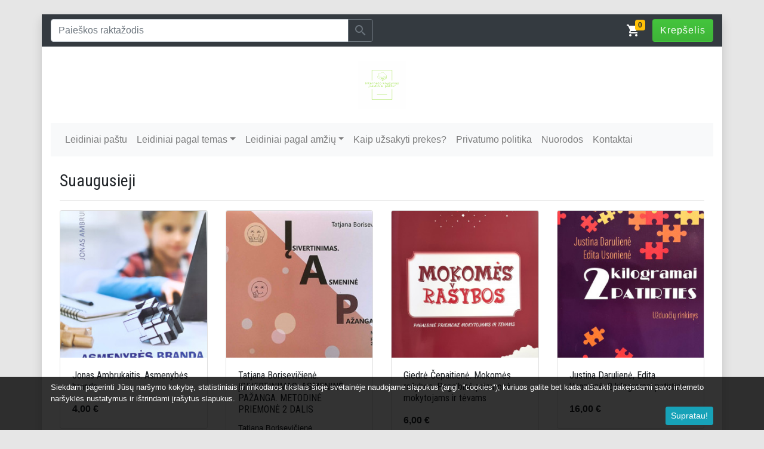

--- FILE ---
content_type: text/html; charset=UTF-8
request_url: https://www.leidiniaipastu.lt/category/suaugusieji
body_size: 7140
content:
<!DOCTYPE html>
<html lang="lt">
    
<head>
    <title>Suaugusieji</title>
    
        
        <meta http-equiv="Content-Security-Policy" content="default-src 'self' *.leshopo.lt https://www.google-analytics.com; object-src 'none'; script-src www.leidiniaipastu.lt *.leshopo.lt https://cdn.lshp.lt https://lshp.b-cdn.net https://quickpay.contomobile.com/static/widget.js https://pis-sandbox.contomobiledev.com/static/widget.js 'unsafe-inline' https://www.google-analytics.com/ https://www.googletagmanager.com/ https://connect.facebook.net/; style-src https://cdn.lshp.lt https://lshp.b-cdn.net www.leidiniaipastu.lt *.leshopo.lt fonts.googleapis.com 'nonce-9fbbc5703dc3b57f39bbdcff3e0e71f992dc' 'sha256-2aahydUs+he2AO0g7YZuG67RGvfE9VXGbycVgIwMnBI=' 'sha256-yChqzBduCCi4o4xdbXRXh4U/t1rP4UUUMJt+rB+ylUI=' 'sha256-MzxWq74ndvVSl3386bZ48s7/g3RaNbaABVjZaKU5/Rw=' 'sha256-DsUTHlQ0GaSpAxs3N7zhYHd+/yukg83LMDT1F/VsDuM=' 'sha256-0DrYFKunXytY8lNDe6s6egWojeE+4Fuzqgb6TTToYtA=' 'sha256-3b08b4UMyeyKKe2AokMsT1GLxsgBElUnbBWQqSMPQo4=' 'sha256-Ajv5qtXxXd0F8rn/AqUl4m+ZCcEd7kkCIT9ZkkBiVX0=' 'sha256-bEvFbG9RK1tyTyoRnAm+JBHHOkaXCHgbPZK5nGq2I/A=' 'sha256-r14QNGk9MmzlDfeuB8nLX/fJ//j4FaRtrVgLmpwZQpY=' 'sha256-xF6bBFpuI7jdBMqjLjw2+BP8GNQgYSKkD6XhdCUSsdo=' 'sha256-p4zFIjefNBXwvBK9MporZkLEkCxVHnCW6dUda4dIKYA=' 'sha256-tsYFq5pUcggQKFXnvmlvUrk8MgTJLL1Gjnqenv201b8=' 'sha256-WmI9MVrQsmomsyOpUYPMrwQ3zFMpy+aHTe7PstSinGw='; font-src fonts.gstatic.com; img-src https://widgets.opay.lt/ *.leshopo.lt www.leidiniaipastu.lt https://img.lshp.lt https://lshp.b-cdn.net; frame-src https://pis-sandbox.contomobiledev.com/ https://quickpay.contomobile.com/ https://www.google.com/ https://www.youtube.com/ https://player.vimeo.com/ https://staticxx.facebook.com/ https://www.facebook.com/ https://web.facebook.com/">        
        
    <meta property="og:url" content="https://www.leidiniaipastu.lt/category/suaugusieji" />

<meta property="og:type" content="website" />

<meta property="og:title" content="Suaugusieji" />

<meta property="og:description" content="Elektroninis knygynas. Prekyba knygomis ir suvenyrais paštu" />

<meta property="og:image" content="https://lshp.b-cdn.net/211/o/og/" />

<meta property="og:locale" content="lt_LT" />

    
            <link rel="icon" type="image/png" href="https://lshp.b-cdn.net/211/o/f/8032eb88e64b424633ff5e8bc5770aea.png">
        
    <meta charset="utf-8">
    <link rel="preconnect" href="https://lshp.b-cdn.net">
    <meta name="viewport" content="width=device-width, initial-scale=1">
    <meta name="theme-color" content="#343a40">
    <meta name="description" content="Elektroninis knygynas. Prekyba knygomis ir suvenyrais paštu">
    <meta name="robots" content="index,follow">
    <meta name="googlebot" content="index,follow">

            <meta name="verify-paysera" content="b3c864abeae5d2b5710ab88901485936">
        
            <meta name="opay-developer-access-verification" content="8U2228KFZX" />
        
        
    <link rel="stylesheet" href="https://lshp.b-cdn.net/css/431.css">
    <link href="https://fonts.googleapis.com/css?family=Roboto+Condensed:400,700" rel="stylesheet">
    <link href="https://fonts.googleapis.com/icon?family=Material+Icons" rel="stylesheet">
    
            <style nonce="9fbbc5703dc3b57f39bbdcff3e0e71f992dc">
                #cookie{background-color: rgba(0,0,0,.8); bottom: 0; left: 0; z-index: 15}
        </style>
        
    <style nonce="9fbbc5703dc3b57f39bbdcff3e0e71f992dc">
        
        body{background-color: #e6e6e6}
        
        .roboto,h1,h2,h3,h4,h5,h6{font-family: 'Roboto Condensed', sans-serif;}
        
        *:hover{transition: all .2s}
        
        .special{text-decoration: line-through}
        
        .badges{position: absolute; top: 1rem; left: 1rem; z-index:1}
        
        .badges-right{position: absolute; top: 1rem; right: 1rem; z-index: 1}
        
        .badge-special{border-radius: 100%; background-color: #dc3545!important; color: #fff; text-align: center; height: 44px; width: 44px; font-weight: 600; font-size: 13px}

        ul.pagination li{padding: .25rem}
        
        /*#products img{max-height: 300px}*/
        
        #product .badges{left: 2rem}
        #product .badges-right{right: 2rem}
        
        #product iframe, #information iframe{width:100%; border:0}
        
        #products .card:hover{box-shadow: 0 0 1rem rgba(0,0,0,.15)}
        
        .cart-badge{position:absolute; top: -.5rem; right: -.5rem;}
        
        a.nav-link{white-space: nowrap; text-overflow: ellipsis; overflow: hidden; width: 100%}

        .pre_sidebar a{
            color: #000000;
            font-weight: 700;
        }
        .pre_sidebar a:hover{
            background-color: #f8f9fa;
        }
        @media(max-width: 991.98px){
            
            .pre_sidebar{
                display: none;
            }
            .pre_sidebar.show{
                display: block;
            }
            .__back_to_parent,
            #__sidebar{
                background-color: #f8f9fa;
            }
        }
        .wrap-text{
            white-space: nowrap;
            text-overflow: ellipsis;
            overflow: hidden;
        }
        
        .theme__btn-success{
            background-image: -webkit-gradient(linear,left top,left bottom,color-stop(0,#44C53D),color-stop(1,#3EB438));
            background-image: -o-linear-gradient(bottom,#44C53D 0,#3EB438 100%);
            background-image: -moz-linear-gradient(bottom,#44C53D 0,#3EB438 100%);
            background-image: -webkit-linear-gradient(bottom,#44C53D 0,#3EB438 100%);
            background-image: -ms-linear-gradient(bottom,#44C53D 0,#3EB438 100%);
            background-image: linear-gradient(to bottom,#44C53D 0,#3EB438 100%);
            color: #fff;
            letter-spacing: 1px;
        }
        .material-icons {
            font-family: 'Material Icons';
            font-weight: normal;
            font-style: normal;
            font-size: 24px;  /* Preferred icon size */
            display: inline-block;
            line-height: 1;
            text-transform: none;
            letter-spacing: normal;
            word-wrap: normal;
            white-space: nowrap;
            direction: ltr;
            vertical-align: middle;
            /* Support for all WebKit browsers. */
            -webkit-font-smoothing: antialiased;
            /* Support for Safari and Chrome. */
            text-rendering: optimizeLegibility;

            /* Support for Firefox. */
            -moz-osx-font-smoothing: grayscale;

            /* Support for IE. */
            font-feature-settings: 'liga';
        }
        
        @media (max-width: 767.98px){
            .logo{
                max-width: 100%;
                height: auto;
                max-height: 60px;
            }
        }
        @media (min-width: 992px){
            .navbar-expand-lg {
                justify-content: space-between;
            }
        }
        .theme__notification a{color: inherit!important;font-weight:700}.theme__notification p{margin-bottom: 0!important}
        
            </style>
    
        
    <meta name="csrf-token" content="YTh0NxMT9c7TRtXJKUdBEhDMDRTcpc29tiYP2vua">
    
    <script>window.Laravel = {'csrfToken':'YTh0NxMT9c7TRtXJKUdBEhDMDRTcpc29tiYP2vua'};</script>
    
 </head>
 
<body id="commodore_v2">

        
    <div id="_pre9fbbc5703dc3b57f39bbdcff3e0e71f992dc">
    
         
    <div class="container bg-white shadow mt-0 mt-lg-4">
        
            <div class="row bg-dark py-2 mb-4">
                <div class="col-lg-6 col-12">
                                            <form method="GET" action="https://www.leidiniaipastu.lt/search" accept-charset="UTF-8" id="search-form">

    <div class="input-group">
            <input class="form-control" placeholder="Paie&scaron;kos raktažodis" name="search" type="text" value="">
            
        <div class="input-group-append">
            <button type="submit" class="btn btn-outline-secondary px-2 py-0" form="search-form"><i class="material-icons">search</i></button>
        </div>
            
    </div>
	
</form>
                                    </div>

                <div class="col-lg-6 d-none d-lg-flex text-white ml-auto">
                    <p class="mb-0 w-100 text-right">
                        <span class="position-relative"><i class="material-icons">shopping_cart</i><span class="badge badge-warning cart-badge">0</span></span>
                        <a class="btn theme__btn-success ml-3" href="https://www.leidiniaipastu.lt/cart">Krepšelis</a>
                    </p>
                </div>
            </div>

    
        <div class="row mb-4">
            
            <div class="col text-center">
                
                                
                <a href="https://www.leidiniaipastu.lt"><img src="https://lshp.b-cdn.net/211/o/l/original.8059aec2e2789d173f884a27fd75119c.png" alt="Leidiniai paštu" height="80"></a>
                
                                
            </div>
        </div>

        
        
    <nav class="navbar navbar-expand-lg navbar-light bg-light mb-4">

            <button class="navbar-toggler" type="button" data-toggle="collapse" data-target="#navbarSupportedContent" aria-controls="navbarSupportedContent" aria-expanded="false" aria-label="Toggle navigation">Meniu</button>

            <a href="https://www.leidiniaipastu.lt/cart" class="btn theme__btn-success d-inline-block d-lg-none"><i class="material-icons">shopping_cart</i></a>

		<div class="collapse navbar-collapse" id="navbarSupportedContent">
			<ul class="navbar-nav">

                                                        
                                                        
				<li class="nav-item ">
                                    
					<a href="/i/pradzia"   class="nav-link" >Leidiniai paštu</a>
						
					 						
				</li>
				                            
                                                        
				<li class="nav-item  dropdown ">
                                    
					<a href="/category/visi-leidiniai"   class="nav-link dropdown-toggle" id="navbarDropdownMenuLink2" data-toggle="dropdown" role="button" aria-expanded="false" >Leidiniai pagal temas</a>
						
					                                          
						 <div class="dropdown-menu shadow" aria-labelledby="navbarDropdownMenuLink2">
                                                     
															
                                                            <a class="dropdown-item" href="/category/akcija">Akcija</a>
								
															
                                                            <a class="dropdown-item" href="/category/ikimokyklinis-ugdymas-pradines-klases">Ikimokyklinis ugdymas, pradinės klasės</a>
								
															
                                                            <a class="dropdown-item" href="/category/lietuviu-kalba">Lietuvių kalba</a>
								
															
                                                            <a class="dropdown-item" href="/category/anglu-kalba">Anglų kalba</a>
								
															
                                                            <a class="dropdown-item" href="/category/matematika">Matematika</a>
								
															
                                                            <a class="dropdown-item" href="/category/scenarijai">Scenarijai</a>
								
															
                                                            <a class="dropdown-item" href="/category/muzika-natos">Muzika, natos</a>
								
															
                                                            <a class="dropdown-item" href="/category/knygu-skirtukai">KNYGŲ SKIRTUKAI</a>
								
															
                                                            <a class="dropdown-item" href="/category/pedagogine-literatura">Pedagoginė literatūra</a>
								
															
                                                            <a class="dropdown-item" href="/category/atvirukai">Atvirukai</a>
								
															
                                                            <a class="dropdown-item" href="/category/paskutiniai-egzemplioriai">Paskutiniai egzemplioriai</a>
								
															
                                                            <a class="dropdown-item" href="/category/senos-knygos">Naudotos knygos</a>
								
															
                                                            <a class="dropdown-item" href="/category/lavinamieji-zaidimai">Lavinamieji žaidimai</a>
								
															
                                                            <a class="dropdown-item" href="/category/komplektai">Komplektai</a>
								
															
                                                            <a class="dropdown-item" href="/category/su-defektu">Su defektu</a>
								
													 </div>
											
				</li>
				                            
                                                        
				<li class="nav-item  dropdown ">
                                    
					<a href="/category/leidiniai-pagal-amziu"   class="nav-link dropdown-toggle" id="navbarDropdownMenuLink18" data-toggle="dropdown" role="button" aria-expanded="false" >Leidiniai pagal amžių</a>
						
					                                          
						 <div class="dropdown-menu shadow" aria-labelledby="navbarDropdownMenuLink18">
                                                     
															
                                                            <a class="dropdown-item" href="/category/3-metai">3 metai</a>
								
															
                                                            <a class="dropdown-item" href="/category/4-metai">4 metai</a>
								
															
                                                            <a class="dropdown-item" href="/category/5-metai">5 metai</a>
								
															
                                                            <a class="dropdown-item" href="/category/6-metai">6 metai</a>
								
															
                                                            <a class="dropdown-item" href="/category/1-klase">1 klasė</a>
								
															
                                                            <a class="dropdown-item" href="/category/2-klase">2 klasė</a>
								
															
                                                            <a class="dropdown-item" href="/category/3-klase">3 klasė</a>
								
															
                                                            <a class="dropdown-item" href="/category/4-klase">4 klasė</a>
								
															
                                                            <a class="dropdown-item" href="/category/5-klase">5 klasė</a>
								
															
                                                            <a class="dropdown-item" href="/category/6-klase">6 klasė</a>
								
															
                                                            <a class="dropdown-item" href="/category/7-klase">7 klasė</a>
								
															
                                                            <a class="dropdown-item" href="/category/8-klase">8 klasė</a>
								
															
                                                            <a class="dropdown-item" href="/category/9-klase">9 klasė</a>
								
															
                                                            <a class="dropdown-item" href="/category/10-klase">10 klasė</a>
								
															
                                                            <a class="dropdown-item" href="/category/11-klase">11 klasė</a>
								
															
                                                            <a class="dropdown-item" href="/category/12-klase">12 klasė</a>
								
															
                                                            <a class="dropdown-item" href="/category/suaugusieji">Suaugusieji</a>
								
													 </div>
											
				</li>
				                            
                                                        
				<li class="nav-item ">
                                    
					<a href="/i/kaip-uzsakyti-prekes"   class="nav-link" >Kaip užsakyti prekes?</a>
						
					 						
				</li>
				                            
                                                        
				<li class="nav-item ">
                                    
					<a href="/i/privatumo-politika-15"   class="nav-link" >Privatumo politika</a>
						
					 						
				</li>
				                            
                                                        
				<li class="nav-item ">
                                    
					<a href="/i/nuorodos"   class="nav-link" >Nuorodos</a>
						
					 						
				</li>
				                            
                                                        
				<li class="nav-item ">
                                    
					<a href="/i/kontaktai-9"   class="nav-link" >Kontaktai</a>
						
					 						
				</li>
							</ul>
		</div>
</nav>
        
    
    
<div class="container">

        
    <div class="row">
    
        <div class="col">
            <h1 class="h3">Suaugusieji</h1>
            <hr>
        </div>
    </div>

    
    	

        <div class="row" id="products">

            <div class="col-lg-3 col-md-4 col-6 mb-3">
    
            <div class="card position-relative">
                
                <div class="badges"><span class="badge badge-info"></span></div>
                
                                
                <a href="https://www.leidiniaipastu.lt/jonas-ambrukaitis-asmenybes-branda-1">
                    <img src="https://lshp.b-cdn.net/211/p/31275/rec233.ab3df3091698f6c2ca36b9911f61b478.jpg" class="card-img-top" alt="Jonas Ambrukaitis. Asmenybės branda">
                </a>

                <div class="card-body">
                    <h6 class="card-title">Jonas Ambrukaitis. Asmenybės branda</h6>
                    
                    <p class="card-text small"></p>
                    
                    <p class="card-text">
                                                            
                        <strong>4,00 €</strong>
                                    
                                            </p>
                  
                                      
                </div>
            </div>
    </div>


    
    <div class="col-lg-3 col-md-4 col-6 mb-3">
    
            <div class="card position-relative">
                
                <div class="badges"><span class="badge badge-info"></span></div>
                
                                
                <a href="https://www.leidiniaipastu.lt/tatjana-boriseviciene-isivertinimas-asmenine-pazanga-metodine-priemone-2-dalis-1">
                    <img src="https://lshp.b-cdn.net/211/p/25724/rec233.b279bb1d7d3f010b1d85d57a720d1b7e.jpg" class="card-img-top" alt="Tatjana Borisevičienė. ĮSIVERTINIMAS. ASMENINĖ PAŽANGA. METODINĖ PRIEMONĖ 2 DALIS">
                </a>

                <div class="card-body">
                    <h6 class="card-title">Tatjana Borisevičienė. ĮSIVERTINIMAS. ASMENINĖ PAŽANGA. METODINĖ PRIEMONĖ 2 DALIS</h6>
                    
                    <p class="card-text small">Tatjana Borisevičienė. ĮSIVERTINIMAS. ASMENINĖ PAŽANGA. METODINĖ PRIEMONĖ 2 DALIS</p>
                    
                    <p class="card-text">
                                                            
                        <strong>4,00 €</strong>
                                    
                                            </p>
                  
                                      
                </div>
            </div>
    </div>


    
    <div class="col-lg-3 col-md-4 col-6 mb-3">
    
            <div class="card position-relative">
                
                <div class="badges"><span class="badge badge-info"></span></div>
                
                                
                <a href="https://www.leidiniaipastu.lt/giedre-cepaitiene-mokomes-rasybos-pagalbine-priemone-mokytojams-ir-tevams-1">
                    <img src="https://lshp.b-cdn.net/211/p/33532/rec233.60c9d1ba6b22042c3debe79561b8e971.jpg" class="card-img-top" alt="Giedrė Čepaitienė. Mokomės rašybos. Pagalbinė priemonė mokytojams ir tėvams">
                </a>

                <div class="card-body">
                    <h6 class="card-title">Giedrė Čepaitienė. Mokomės rašybos. Pagalbinė priemonė mokytojams ir tėvams</h6>
                    
                    <p class="card-text small"></p>
                    
                    <p class="card-text">
                                                            
                        <strong>6,00 €</strong>
                                    
                                            </p>
                  
                                      
                </div>
            </div>
    </div>


    
    <div class="col-lg-3 col-md-4 col-6 mb-3">
    
            <div class="card position-relative">
                
                <div class="badges"><span class="badge badge-info"></span></div>
                
                                
                <a href="https://www.leidiniaipastu.lt/justina-daruliene-edita-usoniene-2-kilogramai-patirties-1">
                    <img src="https://lshp.b-cdn.net/211/p/31111/rec233.6d73df758b2a7c6c180f0a5e668a11b2.jpg" class="card-img-top" alt="Justina Darulienė, Edita Usonienė. 2 kilogramai patirties">
                </a>

                <div class="card-body">
                    <h6 class="card-title">Justina Darulienė, Edita Usonienė. 2 kilogramai patirties</h6>
                    
                    <p class="card-text small"></p>
                    
                    <p class="card-text">
                                                            
                        <strong>16,00 €</strong>
                                    
                                            </p>
                  
                                      
                </div>
            </div>
    </div>


    
    <div class="col-lg-3 col-md-4 col-6 mb-3">
    
            <div class="card position-relative">
                
                <div class="badges"><span class="badge badge-info"></span></div>
                
                                
                <a href="https://www.leidiniaipastu.lt/aldona-andrianova-garsas-zodis-sakinys-1">
                    <img src="https://lshp.b-cdn.net/211/p/25929/rec233.acedd4bdd3938ac34a9382240ca46e90.jpg" class="card-img-top" alt="Aldona Andrianova. GARSAS - ŽODIS - SAKINYS">
                </a>

                <div class="card-body">
                    <h6 class="card-title">Aldona Andrianova. GARSAS - ŽODIS - SAKINYS</h6>
                    
                    <p class="card-text small">Aldona Andrianova. GARSAS - ŽODIS - SAKINYS</p>
                    
                    <p class="card-text">
                                                            
                        <strong>5,50 €</strong>
                                    
                                            </p>
                  
                                      
                </div>
            </div>
    </div>


    
    <div class="col-lg-3 col-md-4 col-6 mb-3">
    
            <div class="card position-relative">
                
                <div class="badges"><span class="badge badge-info"></span></div>
                
                                
                <a href="https://www.leidiniaipastu.lt/stasys-kazlauskas-choreografija-pradinese-klasese-1">
                    <img src="https://lshp.b-cdn.net/211/p/24434/rec233.d565127daa53ae064988bd450280fd7f.jpg" class="card-img-top" alt="Stasys Kazlauskas. CHOREOGRAFIJA PRADINĖSE KLASĖSE ">
                </a>

                <div class="card-body">
                    <h6 class="card-title">Stasys Kazlauskas. CHOREOGRAFIJA PRADINĖSE KLASĖSE </h6>
                    
                    <p class="card-text small"></p>
                    
                    <p class="card-text">
                                                            
                        <strong>5,50 €</strong>
                                    
                                            </p>
                  
                                      
                </div>
            </div>
    </div>


        </div>

        <div class="row"><div class="col"></div></div>
    
    
    
        
    </div>

    
        
        <div class="row pt-3 border-top no-gutters">
            
    <div class="col-md-5 col-12">
            
                
        
                
                <form method="POST" action="https://www.leidiniaipastu.lt/subscribers/create" accept-charset="UTF-8" id="subscribe_01_28"><input name="_token" type="hidden" value="YTh0NxMT9c7TRtXJKUdBEhDMDRTcpc29tiYP2vua">
                
                    <label class="cont">Galbūt norite gauti mūsų naujienas el. paštu?</label>
                    
                    <div class="input-group mb-1">

                        <input type="email" name="email" required class="form-control" placeholder="Jūsų el. pašto adresas" aria-describedby="js-button-newsletter">

                        <div class="input-group-append">
                            <button class="btn btn-info" type="submit" id="js-button-newsletter">
                                <span class="d-none d-lg-block">Užsakyti naujienas</span>
                                <span class="d-block d-lg-none"><i class="material-icons">send</i></span>
                            </button>
                        </div>

                    </div>
                    
                    <p class="small text-muted mb-3">Užsiprenumeruodami, <strong>sutinkate</strong> gauti naujienlaiškius iš mūsų</p>
                    
                </form>
                
        
             
                
    </div>
            
            <div class="col-md-7 col-12">

                                
                <p class="text-center text-md-right mb-3">
                    Kontaktai
                    
                                        
                        <br>
                        <a href="tel:+37065030974" class="h4 text-muted">+37065030974</a>
                        
                                        
                                        
                        <br>
                        <a href="mailto:vytautas.salavejus3@gmail.com" class="h6 text-muted font-weight-light">vytautas.salavejus3@gmail.com</a>
                    
                                        
                </p>
                
                                
            </div>
            
	</div>

    

<div class="row pt-2 no-gutters border-top">

                
                
    <div class="col-12">
        <p class="wrap-text text-muted">
            
                            &copy; 2026. <small>Leidiniai paštu</small>
                    </p>
    </div>
    
</div>
        
        
    </div>
    
        
            <div class="position-fixed container-fluid small text-white py-2" id="cookie">
    <div class="container">
    <p class="mb-1">Siekdami pagerinti Jūsų naršymo kokybę, statistiniais ir rinkodaros tikslais šioje svetainėje naudojame slapukus (angl. &quot;cookies&quot;), kuriuos galite bet kada atšaukti pakeisdami savo interneto naršyklės nustatymus ir ištrindami įrašytus slapukus.</p>
    <p class="text-right mb-0"><button type="button" class="btn btn-sm btn-info" id="js-cookie">Supratau!</button></p>
    </div>
</div>

        

    
</div>
    
    <script src="https://lshp.b-cdn.net/js/341.js"></script>
    
    <script src="https://lshp.b-cdn.net/js/116.js"></script>
    
    <script src="https://lshp.b-cdn.net/js/431.js"></script>
    
    
<script nonce="75a2a017c4ae102a41b3bf90d1055213">

    $('form#subscribe_01_28').submit(function(){

	$(this).append('<input type="hidden" name="registracija" value="693a838118f8c854d9ebec856571d557">');
	return true;

    });
    
</script>


<script nonce="75a2a017c4ae102a41b3bf90d1055213">
    document.getElementById("js-cookie").addEventListener('click', function(){
        $.post("https://www.leidiniaipastu.lt/ajax/confirm", { _accept: "1" , "_token": "YTh0NxMT9c7TRtXJKUdBEhDMDRTcpc29tiYP2vua"});
        $('#cookie').fadeOut(100);
    })
</script>

    
        
    <script async src="https://www.googletagmanager.com/gtag/js?id=G-GLKXRPKYQX"></script>
<script>
  window.dataLayer = window.dataLayer || [];
  function gtag(){dataLayer.push(arguments);}
  gtag('js', new Date());

  gtag('config', 'G-GLKXRPKYQX');
</script>

    
</body>

</html>